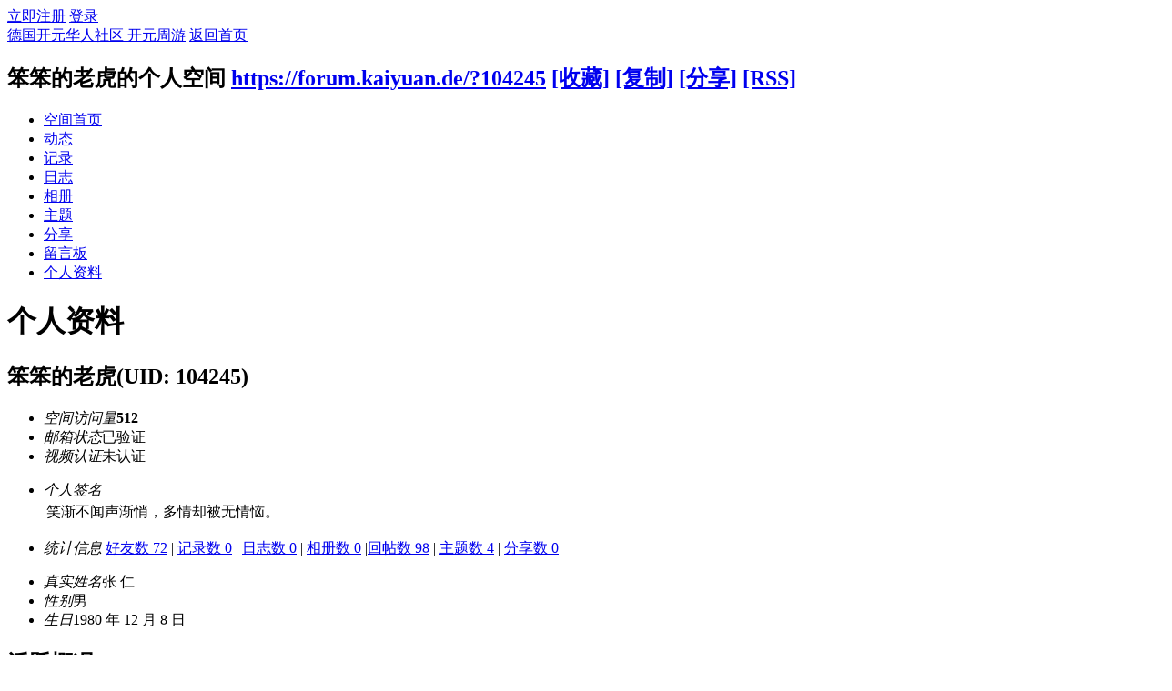

--- FILE ---
content_type: text/html; charset=utf-8
request_url: https://forum.kaiyuan.de/home.php?mod=space&uid=104245&do=profile
body_size: 17792
content:
<!DOCTYPE html PUBLIC "-//W3C//DTD XHTML 1.0 Transitional//EN" "http://www.w3.org/TR/xhtml1/DTD/xhtml1-transitional.dtd">
<html xmlns="http://www.w3.org/1999/xhtml">
<head>
<!-- Google tag (gtag.js) -->
<script async src="https://www.googletagmanager.com/gtag/js?id=G-NPN8C4BD0J"></script>
<script>
  window.dataLayer = window.dataLayer || [];
  function gtag(){dataLayer.push(arguments);}
  gtag('js', new Date());

  gtag('config', 'G-NPN8C4BD0J');
</script><meta http-equiv="Content-Type" content="text/html; charset=utf-8" />
<title>笨笨的老虎的个人资料 -  德国开元华人社区 开元周游 - 开元网 - 欧洲新闻网</title>
<meta name="keywords" content="笨笨的老虎的个人资料 开元周游" />
<meta name="description" content="笨笨的老虎的个人资料 ,德国开元华人社区 开元周游" />
<meta name="generator" content="Discuz! X3.2" />
<meta name="author" content="Kaiyuan Team" />
<meta name="copyright" content="&copyright; 2015 Kaiyuan" />
<meta name="MSSmartTagsPreventParsing" content="True" />
<meta http-equiv="MSThemeCompatible" content="Yes" />
<base href="https://forum.kaiyuan.de/" /><link rel="stylesheet" type="text/css" href="data/cache/style_4_common.css?J76" /><link rel="stylesheet" type="text/css" href="data/cache/style_4_home_space.css?J76" /> <style type="text/css">
.mac_indexq{  margin:0 auto;width:1190px; height:auto;*+height:3100px; padding-bottom:20px;padding-top:20px;}
.wonderful li{ width:185px; margin-right:10px; float:left;position:relative;}
.now-post .bd .item{padding-top:12px;height:98px;margin-bottom:10px;position:relative; margin-left:23px;}
.now-post .bd { height:360px; overflow:hidden;width: 341px;margin-left: -22px;}
.mac_ibox1_y{float:right; width:320px; height:670px;margin: 0px 0px 0px 20px;_margin: 0px 0px 0px 10px;background:#fff;}
.pp_slide_ss2 { position:relative; overflow:hidden; width:330px; height:280px; }
.mac_ibox1_hdpx{float:left; width:330px; height:410px;background:#FCFAEF ;position:relative;}
.mac_ibox3{float:left; width:1190px; height:360px;padding:0px ;margin: 10px 0px ;background:#fff;border:1px solid #e3e3e3; }
.mac_ibox6_2{float:left;width: 480px; height:auto;padding: 0px 26px 0px 23px; }
.mac_ibox3_3{ float:right;}
.mac_ibox4{float:left; }
.mac_ibox3_2{float:left;}
.mac_index_2_z_2_nr{ float:left;}

.mac_ibox1_zhong{float:left;}
.mac_ibox1_bz{float:left; width:845px ; height:auto; }
.mac_ibox6_2_nr {float: left;width:480px;height:auto;}
.mac_ibox6_z{float:left; width:843px;_width:839px; height:auto;padding:0px ;margin:0px ;background:#fff; }
body  {float:left; width:100%; height:auto;}
</style>
        


   
<script src="static/js/common.js?J76" type="text/javascript"></script>
    <script type="text/javascript">jq = jQuery.noConflict();</script>
<script src="template/mac_delicacy/images/js/jquery.min.js" type="text/javascript"></script>
    <script src="template/mac_delicacy/images/js/jquery.SuperSlide.js" type="text/javascript"></script>
<script type="text/javascript">var STYLEID = '4', STATICURL = 'static/', IMGDIR = 'static/image/common', VERHASH = 'J76', charset = 'utf-8', discuz_uid = '0', cookiepre = 's4Bc_5700_', cookiedomain = '.kaiyuan.info', cookiepath = '/', showusercard = '1', attackevasive = '0', disallowfloat = 'newthread|reply', creditnotice = '1|开元|,2|通宝|', defaultstyle = '', REPORTURL = 'aHR0cDovL2ZvcnVtLmthaXl1YW4uZGUvaG9tZS5waHA/bW9kPXNwYWNlJnVpZD0xMDQyNDUmZG89cHJvZmlsZQ==', SITEURL = 'https://forum.kaiyuan.de/', JSPATH = 'static/js/', CSSPATH = 'data/cache/style_', DYNAMICURL = '';</script>	
        <!--[if IE 6]>
    <script src="template/mac_delicacy/images/js/png.js" type="text/javascript" ></script>
     <script type="text/javascript">
     DD_belatedPNG.fix('.nav_box, .navi img, .hd_logo img, #maincontent .entry-info, #maincontent .entry-info .entry-title, .slider .slider-more, .slider-nav a, .user_link i, .usernav li .png i, .userinfo .arrow, .user_list .i_qq, .user_list .i_wb, .nav_icon, .blackbg, .comment-bubble, .slider-more');
    </script> 
    <script language='javascript' type="text/javascript">   
    function ResumeError() {  
         return true;  
    }  
    window.onerror = ResumeError;   
    </script> 

    <![endif]-->
 
<script src="static/js/home.js?J76" type="text/javascript"></script>
<link rel="stylesheet" type="text/css" href='data/cache/style_4_css_space.css?J76' />
<link id="style_css" rel="stylesheet" type="text/css" href="static/space/t1/style.css?J76">
<style id="diy_style"></style>
</head>

<body id="space" onkeydown="if(event.keyCode==27) return false;">
<div id="append_parent"></div>
<div id="ajaxwaitid"></div>


<div id="toptb" class="cl">
<div class="y">
<a href="member.php?mod=de_signup">立即注册</a>
<a href="member.php?mod=logging&amp;action=login" onClick="showWindow('login', this.href)">登录</a>
</div>
<div class="z">
<a href="./" title="德国开元华人社区 开元周游" class="xw1">德国开元华人社区 开元周游</a>
<a href="home.php?mod=space&amp;do=home" id="navs" class="showmenu" onMouseOver="showMenu(this.id);">返回首页</a>
</div>
</div>
<div id="hd" class="wp cl">

<h2 id="spaceinfoshow"><strong id="spacename" class="mbn">
笨笨的老虎的个人空间</strong>
<span class="xs0 xw0">
<a id="domainurl" href="https://forum.kaiyuan.de/?104245" onClick="setCopy('https://forum.kaiyuan.de/?104245', '空间地址复制成功');return false;">https://forum.kaiyuan.de/?104245</a>
<a href="javascript:;" onClick="addFavorite(location.href, document.title)">[收藏]</a>
<a id="domainurl" href="https://forum.kaiyuan.de/?104245" onClick="setCopy('https://forum.kaiyuan.de/?104245', '空间地址复制成功');return false;">[复制]</a>
<a id="share_space" href="home.php?mod=spacecp&amp;ac=share&amp;type=space&amp;id=104245" onClick="showWindow(this.id, this.href, 'get', 0);">[分享]</a>
<a href="home.php?mod=rss&amp;uid=104245">[RSS]</a>
</span>
<span id="spacedescription" class="xs1 xw0 mtn"></span>
</h2><div id="nv">
<ul>
<li><a href="home.php?mod=space&amp;uid=104245&amp;do=index">空间首页</a></li>
<li><a href="home.php?mod=space&amp;uid=104245&amp;do=home&amp;view=me&amp;from=space">动态</a></li>
<li><a href="home.php?mod=space&amp;uid=104245&amp;do=doing&amp;view=me&amp;from=space">记录</a></li>
<li><a href="home.php?mod=space&amp;uid=104245&amp;do=blog&amp;view=me&amp;from=space">日志</a></li>
<li><a href="home.php?mod=space&amp;uid=104245&amp;do=album&amp;view=me&amp;from=space">相册</a></li>
<li><a href="home.php?mod=space&amp;uid=104245&amp;do=thread&amp;view=me&amp;from=space">主题</a></li>
<li><a href="home.php?mod=space&amp;uid=104245&amp;do=share&amp;view=me&amp;from=space">分享</a></li>
<li><a href="home.php?mod=space&amp;uid=104245&amp;do=wall">留言板</a></li>
<li><a href="home.php?mod=space&amp;uid=104245&amp;do=profile">个人资料</a></li>
</ul>
</div></div>

<ul class="p_pop h_pop" id="mn_N5a50_menu" style="display: none"><li><a href="https://www.kaytrip.com/lastminute.html" hidefocus="true" title="旅游线路Last Minute抢购中！" target="_blank"  style="font-weight: bold;color: red">Last Minute</a></li><li><a href="https://www.kaytrip.com/products.html" hidefocus="true" target="_blank" >旅游路线</a></li><li><a href="https://bus.kaytrip.com/" hidefocus="true" title="环游欧洲，精彩不停！" target="_blank"  style="color: purple">欧洲环游</a></li><li><a href="https://www.kaytrip.com/air.html" hidefocus="true" target="_blank" >开元机票</a></li><li><a href="https://bus.kaytrip.com/" hidefocus="true" target="_blank" >欧洲循环线</a></li><li><a href="https://www.kaytrip.com/free.html" hidefocus="true" target="_blank" >自由行</a></li><li><a href="https://www.kaytrip.com/hotel.html" hidefocus="true" target="_blank" >酒店预定</a></li><li><a href="http://dhl.kaiyuan.eu/" hidefocus="true" target="_blank" >DHL快递</a></li><li><a href="https://www.kaytrip.com/special_guideTraining.html" hidefocus="true" target="_blank" >导游培训班</a></li></ul><div class="p_pop h_pop" id="mn_userapp_menu" style="display: none"></div><ul id="navs_menu" class="p_pop topnav_pop" style="display:none;">                <li id="mn_portal" ><a href="portal.php" hidefocus="true" title="Portal"  >首页<span>Portal</span></a></li>                <li id="mn_forum" ><a href="forum.php" hidefocus="true" title="BBS"  >论坛<span>BBS</span></a></li>                <li id="mn_N5a50" ><a href="https://www.kaytrip.com/" hidefocus="true" target="_blank"   style="font-weight: bold;">旅游频道</a></li>                <li id="mn_N27f3" ><a href="https://www.yachao.de" hidefocus="true"  >开元亚超</a></li>                <li id="mn_N23d2" ><a href="https://live.kaytrip.com" hidefocus="true"  >开元食味</a></li>                <li id="mn_N38d6" ><a href="https://shop.kaiyuan.de/mobile" hidefocus="true"  >开元商城</a></li>                                                <li id="mn_N596e" ><a href="http://dhl.kaiyuan.eu/" hidefocus="true"  >开元物流</a></li>                                                                                <li id="mn_N1d73" ><a href="/apps/index.html" hidefocus="true"  >手机版</a></li>                                                                </ul>
<ul id="myspace_menu" class="p_pop" style="display:none;">
    <li><a href="home.php?mod=space">我的空间</a></li><li><a href="home.php?mod=space&do=friend" style="background-image:url(https://kaiyuan.info/static/image/feed/friend_b.png) !important">好友</a></li>
<li><a href="forum.php?mod=guide&view=my" style="background-image:url(https://kaiyuan.info/static/image/feed/thread_b.png) !important">帖子</a></li>
<li><a href="home.php?mod=magic" style="background-image:url(https://kaiyuan.info/static/image/feed/magic_b.png) !important">道具</a></li>
<li><a href="home.php?mod=space&do=favorite&view=me" style="background-image:url(https://kaiyuan.info/static/image/feed/favorite_b.png) !important">收藏</a></li>
<li><a href="home.php?mod=medal" style="background-image:url(https://kaiyuan.info/static/image/feed/medal_b.png) !important">勋章</a></li>
<li><a href="home.php?mod=task" style="background-image:url(https://kaiyuan.info/static/image/feed/task_b.png) !important">任务</a></li>
</ul>
<style type="text/css">
.wp{ width:960px;  }
</style>
<div id="ct" class="ct2 wp cl">
<div class="mn">
<div class="bm">
<div class="bm_h">
<h1 class="mt">个人资料</h1>
</div>
<div class="bm_c">
<div class="bm_c u_profile">

<div class="pbm mbm bbda cl">
<h2 class="mbn">
笨笨的老虎<span class="xw0">(UID: 104245)</span>
</h2>
<ul class="pf_l cl pbm mbm">
<li><em>空间访问量</em><strong class="xi1">512</strong></li>
<li><em>邮箱状态</em>已验证</li>
<li><em>视频认证</em>未认证</li>
</ul>
<ul>
<li><em class="xg1">个人签名&nbsp;&nbsp;</em><table><tr><td>笑渐不闻声渐悄，多情却被无情恼。</td></tr></table></li></ul>
<ul class="cl bbda pbm mbm">
<li>
<em class="xg2">统计信息</em>
<a href="home.php?mod=space&amp;uid=104245&amp;do=friend&amp;view=me&amp;from=space" target="_blank">好友数 72</a>
<span class="pipe">|</span>
<a href="home.php?mod=space&amp;uid=104245&amp;do=doing&amp;view=me&amp;from=space" target="_blank">记录数 0</a>
<span class="pipe">|</span>
<a href="home.php?mod=space&amp;uid=104245&amp;do=blog&amp;view=me&amp;from=space" target="_blank">日志数 0</a>
<span class="pipe">|</span>
<a href="home.php?mod=space&amp;uid=104245&amp;do=album&amp;view=me&amp;from=space" target="_blank">相册数 0</a>
<span class="pipe">|</span><a href="home.php?mod=space&uid=104245&do=thread&view=me&type=reply&from=space" target="_blank">回帖数 98</a>
<span class="pipe">|</span>
<a href="home.php?mod=space&uid=104245&do=thread&view=me&type=thread&from=space" target="_blank">主题数 4</a>
<span class="pipe">|</span>
<a href="home.php?mod=space&amp;uid=104245&amp;do=share&amp;view=me&amp;from=space" target="_blank">分享数 0</a>
</li>
</ul>
<ul class="pf_l cl"><li><em>真实姓名</em>张 仁</li>
<li><em>性别</em>男</li>
<li><em>生日</em>1980 年 12 月 8 日</li>
</ul>
</div>
<div class="pbm mbm bbda cl">
<h2 class="mbn">活跃概况</h2>
<ul>
<li><em class="xg1">用户组&nbsp;&nbsp;</em><span style="color:" class="xi2" onmouseover="showTip(this)" tip="积分 267, 距离下一级还需 133 积分"><a href="home.php?mod=spacecp&amp;ac=usergroup&amp;gid=13" target="_blank">开元中尉</a></span>  </li>
</ul>
<ul id="pbbs" class="pf_l">
<li><em>在线时间</em>762 小时</li><li><em>注册时间</em>22.2.2010 12:56</li>
<li><em>最后访问</em>12.4.2013 22:15</li>
<li><em>上次活动时间</em>12.4.2013 22:15</li><li><em>上次发表时间</em>4.4.2013 20:12</li><li><em>上次邮件通知</em>18.11.2010 12:42</li><li><em>所在时区</em>使用系统默认</li>
</ul>
</div>
<div id="psts" class="cl">
<h2 class="mbn">统计信息</h2>
<ul class="pf_l">
<li><em>已用空间</em>   0 B </li>
<li><em>积分</em>267</li><li><em>开元</em>165 </li>
<li><em>通宝</em>0 </li>
</ul>
</div>
</div></div>
</div>
</div>
<div class="sd"><div id="pcd" class="bm cl"><div class="bm_c">
<div class="hm">
<p><a href="space-uid-104245.html" class="avtm"><img src="https://uc.kaiyuan.info/data/avatar/000/10/42/45_avatar_middle.jpg" onerror="this.onerror=null;this.src='https://uc.kaiyuan.info/images/noavatar_middle.gif'" /></a></p>
<h2 class="xs2"><a href="space-uid-104245.html">笨笨的老虎</a></h2>
</div>
<ul class="xl xl2 cl ul_list">
<li class="ul_add"><a href="home.php?mod=spacecp&amp;ac=friend&amp;op=add&amp;uid=104245&amp;handlekey=addfriendhk_104245" id="a_friend_li_104245" onclick="showWindow(this.id, this.href, 'get', 0);">加为好友</a></li>
<li class="ul_contect"><a href="home.php?mod=space&amp;uid=104245&amp;do=wall">给我留言</a></li>
<li class="ul_poke"><a href="home.php?mod=spacecp&amp;ac=poke&amp;op=send&amp;uid=104245&amp;handlekey=propokehk_104245" id="a_poke_104245" onclick="showWindow(this.id, this.href, 'get', 0);">打个招呼</a></li>

<li class="ul_pm"><a href="home.php?mod=spacecp&amp;ac=pm&amp;op=showmsg&amp;handlekey=showmsg_104245&amp;touid=104245&amp;pmid=0&amp;daterange=2" id="a_sendpm_104245" onclick="showWindow('showMsgBox', this.href, 'get', 0)">发送消息</a></li>
</ul>
</div>
</div>
</div>
<script type="text/javascript">
function succeedhandle_followmod(url, msg, values) {
var fObj = $('followmod');
if(values['type'] == 'add') {
fObj.innerHTML = '取消收听';
fObj.href = 'home.php?mod=spacecp&ac=follow&op=del&fuid='+values['fuid'];
} else if(values['type'] == 'del') {
fObj.innerHTML = '收听TA';
fObj.href = 'home.php?mod=spacecp&ac=follow&op=add&hash=1ed719ac&fuid='+values['fuid'];
}
}
</script></div>
</div>


</div>
 
 <div class="wp a_f"><style>#snsbtn{height:40px}#snsbtn li{float: left;margin-right: 25px;}</style>
		<ul id="snsbtn"><li><h1>请您关注我们在:</h1></li><li><a target="_blank" href="http://t.qq.com/kaiyuaninfo"><img src="http://promote.kaiyuan.eu/images/sns/kaiyuanqq.gif"></a></li><li><a target="_blank" href="http://weibo.com/kaiyuaninfo"><img src="http://promote.kaiyuan.eu/images/sns/kaiyuansina.gif"></a></li><li><a target="_blank" href="http://www.facebook.com/pages/KaiYuan-GmbH/166394866752466"><img src="http://promote.kaiyuan.eu/images/sns/kaiyuanfacebook.gif"></a></li><li><a target="_blank" href="http://twitter.com/kaiyuan_de"><img src="http://promote.kaiyuan.eu/images/sns/kaiyuantwitter.gif"></a></li></ul></div>    


<div class="ft_wp">
  <div id="ft" class="wp cl"style="width:1190px;">
    <div class="ft_info"style="width:1190px;">
    
<div class="ft_z_zdxx">

<h1 class="ft_z_zdxx_bt">

<p>站点信息</p>


</h1>

<h2 class="ft_z_zdxx_zx">
<a href="misc.php?mod=stat">站点统计</a><span class="pipe">|</span>
<a href="javascript:;" onclick="showWindow('miscreport', 'misc.php?mod=report&amp;url='+REPORTURL);return false;">举报</a><span class="pipe">|</span>
<a href="archiver/">Archiver</a><span class="pipe">|</span>
<a href="forum.php?mobile=yes">手机版</a><span class="pipe">|</span>
<a href="forum.php?mod=misc&amp;action=showdarkroom">小黑屋</a> 

</h2>

<h3 class="ft_z_zdxx_zx">

 <p>Powered by <a href="http://www.discuz.net" target="_blank">Discuz!</a> <em>X3.2</em> 
            &copy; 2001-2014 <a href="http://www.comsenz.com" target="_blank">Comsenz Inc.</a></p>
            

</h3>		


<h4 class="ft_z_zdxx_zx">

<p class="xs0"> GMT+1, 21.1.2026 05:47 <span id="debuginfo"> 
                 
                </span> </p>

</h4>	

 </div>

<div class="ft_y_tb">

<h2 class="ft_y_zdxx_qywh">

<a href="https://www.kaytrip.com/corp_about.html" target="_blank">关于我们</a><span class="pipe">|</span><a href="https://www.kaytrip.com/apps.html" target="_blank">Apps</a>


</h2>

<h2 class="ft_y_zdxx_qywh">

  <a href="#" target="_blank"> ()</a>  <a href="/" target="_blank"> 开元网</a> 


</h2>


 </div>


        </div>
  
  
      </div>
    <div class="clear"></div>    </div>
  </div>
</div>
 

 
 

 

 
<script src="home.php?mod=misc&ac=sendmail&rand=1768970827" type="text/javascript"></script> 
 

 

 

 
 
 
 
 

 
<div id="scrolltop"> 
   
  <span hidefocus="true"><a title="返回顶部" onclick="window.scrollTo('0','0')" class="scrolltopa" ><b>返回顶部</b></a></span> 
   
</div>
<script type="text/javascript">_attachEvent(window, 'scroll', function () { showTopLink(); });checkBlind();</script> 
 
 
 </body></html>
